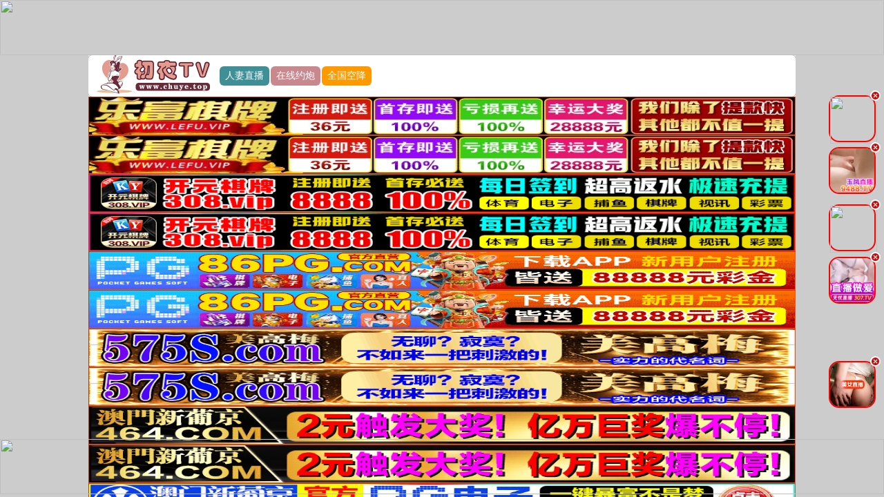

--- FILE ---
content_type: text/css
request_url: https://119.45.105.245:53467/template/chuye/css/style.css
body_size: 7658
content:
*::-webkit-scrollbar-track {
   -webkit-box-shadow: inset 0 0 5px rgba(0, 0, 0, 0.2);
   border-radius: 0;
   background: rgba(0, 0, 0, 0.1);
}
*::-webkit-scrollbar-thumb {
   border-radius: 5px;
   -webkit-box-shadow: inset 0 0 5px rgba(0, 0, 0, 0.2);
   background: rgba(0, 0, 0, 0.2);
}
*, *:after, *:before {
   -webkit-box-sizing: border-box;
   -moz-box-sizing: border-box;
   box-sizing: border-box;
   opacity: 1;
}
ul {
   padding: 0;
   margin: 0;
}
ol, ul {
   list-style: none;
}
html, body {
   margin: 0;
   padding: 0;
   background-color: #ccc !important;
   overflow-x: hidden;

}
h1, h2, h3, h4, h5, h6, a, .details-play-title .nav-tabs > li.active > a, .details-play-title .nav-tabs > li.active > a:focus, .details-play-title .nav-tabs > li.active > a:hover, .details-play-title .nav-tabs > li > a:hover, .details-play-title .nav-tabs > li.open > a, .details-play-title .dropdown-menu > li > a, .dropdown-menu > li > a {
   color: #fff;
   font-weight: 500;
   margin: 0;
}
a:focus, a:hover, a:link {
   text-decoration: none;
}
.clearfix:after {
   content: ".";
   display: block;
   height: 0;
   clear: both;
   visibility: hidden;
}
.text-ellipsis {
   text-overflow: ellipsis;
   overflow: hidden;
   white-space: nowrap;
   display: block;
   max-width: 350px;
}




/* HF */
.adHF,.adHF1,.adHF3,.adHF4,.adHF5,.adHF6{margin-bottom: 2px;}
.adHF img{
    width:100%;
    height:6.122vw;;
    min-height: 33px;
    max-height: 56px;
}

.adHF1 img{
    width:100%;
    height:12.244vw;;
    min-height: 60px;
    max-height: 98px;
}

.adHF3 img{
    width:100%;
    height:24.488vw;;
    min-height: 88px;
    max-height: 98px;
}

.adHF4 img{
    width:100%;
    height:30.488vw;;
    min-height: 120px;
    max-height: 320px;
}

.adHF5 img{
    width:100%;
    height:36.488vw;;
    min-height: 150px;
    max-height: 400px;
}

.adHF6 img{
    width:100%;
    height:42.488vw;;
    min-height: 180px;
    max-height: 480px;
}



.logo{
    background: #fff;
    width: 100%;
    display: flex;
    justify-content: left;
    align-items: center;
}

.scroll-mian {
   position: fixed;
   bottom: 66px;
   right: 140px;
   z-index: 103;
}
.scroll-mian ul {
   overflow: hidden;
   margin-left: 0;
   padding-left: 0px;
   margin-bottom: 0px;
}
.scroll-mian ul li {
   float: none;
   width: 40px;
   height: 40px;
   border-radius: 3px;
   opacity: 0.8;
   margin: 2px;
}
.scroll-mian ul li {
   background: #ff8f8f;
   border: 1px solid rgb(255 152 144);
}



.icon {
   width: 20px;
   height: 20px;
   background-position: center;
   background-size: contain;
   background-repeat: no-repeat;
   display: inline-block;
   vertical-align: middle;
}
.icon.icon_arrow_up {
   background-image: url(../images/arrow_up.png);
}
.icon.icon_share {
   background-image: url(../images/share.png);
}
.scroll-mian .icon {
   position: absolute;
   margin-top: 7px;
   margin-left: 7px;
   width: 25px;
   height: 25px;
}
.maomi-content {
   /* -webkit-box-shadow: 0 1px 4px rgba(0, 0, 0, 0.07); */
   /* box-shadow: 0 1px 4px rgba(0, 0, 0, 0.07); */
   background: #f5f6d4; 
   margin: 0 auto;
   overflow: hidden;
}

.bg_red {
   background-color: #ff8f8f;
   color: #fff;
}
.header-container {
   width: 100%;
   margin-top: 0;
   /* padding: 10px 0; */
}

.border_bootom {
   /* border-bottom: 1px solid #ccc; */
}
header .vip-header-row {
   padding: 0px 0px;
   background:#0e0e0e;
   box-shadow: 0 0 20px 0 rgba(15,41,131,.1);
   border-bottom: 0px solid #eee;
   position: relative;
   margin-bottom: 0px;
}
header .vip-header-row .maomi-content{position: relative;overflow: visible;}

header .vip-header-row .logo-img {
   margin-left: 10px;
   max-width: 180px;
}
header .vip-header-row .vip-content {
   position: absolute;
   top: 50%;
   right: 0;
   -webkit-transform: translateY(-50%);
   transform: translateY(-50%);
}

header .vip-header-row .vip-content .vip-item {
   padding: 10px;
   display: inline-block;
}
header .vip-header-row .vip-content .vip-item-tip {
   position: relative;
}
header .vip-header-row .vip-content .vip-item img {
   max-width: 40px;
   vertical-align: middle;
}
header .vip-header-row .vip-content .vip-item-tip .vip-tip-img {
   position: absolute;
   bottom: 0;
   right: 10px;
   width: 16px;
}

header .vip-header-row .vip-content .vip-item img.vip_user-img {
   max-width: 100px;
}



.vip-hover-content {
   position: absolute;
   background-color: #fff;
   padding: 10px;
   right: 0;
   min-width: 250px;
   top: 70px;
   color: #999;
   text-align: center;
   border: 1px solid #dcdcdc;
   border-top: 0;
}

.vip-item-img {
   width: 30px;
   padding: 1px;
   text-align: center;
}
.col {
   display: inline-block;
}
.col {
   display: inline-block;
}
.col.col-2 {
   width: 49%;
}
.c_red {
   color: #5d5549;
}
.bg_red {
   background-color: #ff8f8f;
   color: #fff;
}
.c_white {
   color: #fff !important;
}
.c_pink {
   color: #fd0101;
}
.header-container p {
   margin: 0;
}
.vip-hover-content .col p {
   text-align: center;
   font-size: 13px;
   margin: 10px 0;
}

.size_m {
   font-size: 1em;
}
.size_xxxl {
   font-size: 3em;
}


.header_desc {
   display: inline-block;
   width: 80%;
}
.header_title {
   font-weight: bold;
   font-size: 1.3em;
}

.header_desc p {
   margin: 5px 0;
}

.header-container .share_box {
   float: right;
   vertical-align: top;
   margin-right: 10px;
   width: 124px;
   margin: 10px 10px 10px 0;
   cursor: pointer;
}
.header-container .share_box .share_img {
   min-height: 64px;
   height: auto;
   background-position: center;
   background-size: contain;
   background-repeat: no-repeat;
   background-image: url(../images/share_person.png);
}

.row-item.odd {
   background-color: #eaeaea;
}
.row-item.odd {
   background-color: #eaeaea;
}
.row-item.even {
   background-color: #d8d8d8;
}
.row-item-title {
   display: inline-block;
   padding: 5px 7px;
   border-radius: 5px;
   vertical-align: top;
   margin-top: 10px;
   float: left;
   min-width: 78px;
   border: 1px solid #ff8f8f;
   background-color: #c8888e;
}

.row-item-content {
   display: inline-block;
   margin: 0px auto;
   padding-left: 10px;
   width: 90%;
   margin-bottom: 15px;
}
.row-item {
   padding: 0 1%;
   border-top: 1px solid rgb(0 0 0 / 6%);
}
.row-item ul li {
   display: inline-block;
}
.row-item-content .item {
   cursor: pointer;
   text-align: center;
   width: 11.9%;
   margin: 0;
   padding: 15px 0 0 0;
}
.row-item-content .item a {
   cursor: pointer;
   font-size: 1em;
}
.row-item-content .item a {
   color: #000;
}
.row-item-content .item:hover a {
   color: #ff8f8f;
}
.section-menu {
   margin-bottom: 10px;
}

.video-box {
   position: relative;
   max-width: 1200px;
   background: #fdfdfd;
   box-shadow: 0 0px 0px 0;
   margin: 0px 0px;
   display: inline-block;
   padding: 0px;
   border-radius: 0px;
   width: 100%;
}
.box-title {
    background-color: #c8888e; 
}
.box-title h3{
    color: #fff;
}
.video-box .box-title {
   position: relative;
   padding: 10px 0;
   width: 100%;
}
.video-box .box-title h3 {
   display: inline-block;
   font-size: 19px;
   color: #fdfdfd;
   padding-left: 10px;
   height: 21px;
   margin: 0;
   line-height: 21px;
   font-weight: bold;
}
.video-box .box-title .share_box {
   float: right;
   vertical-align: top;
   margin: 0px 10px 0px 0;
}
.video-box .box-title .share_box .share_img {
   font-size: 16px;
   color: #ff8f8f;
}
.video-box .content-list .content-item {
   position: relative;
   padding: 5px;
   /* border-top: 1px solid #ddd; */
   width: 25%;
   float: left;
   vertical-align: top;
   margin: 5px 0;
}
.vip-video .video-box .content-list .content-item {
   border-top: 0;
}
.video-box .content-list .content-item .video-pic {
   display: block;
   position: relative;
   /* padding-top: 60%; */
   /* background: no-repeat top center #333; */
   /* background-size: auto 100%; */
   height: 150px;
   overflow: hidden;
   border-radius: 5px;
}
.vip-video .video-box .content-list .content-item .video-pic {
   border-radius: 5px;
   background: no-repeat top center #ddd;
}
.content-img {
   height: 100%;
   width: 100%;
   background-position: center;
   background-repeat: no-repeat;
   background-size: cover;
}
.video-box .content-list .content-item .video-pic .content-img {
   /* position: absolute; */
   /* top: 50%; */
   /* left: 50%; */
   /* z-index: 1; */
   /* transform: translate(-50%,-50%); */
   /* width: auto; */
   /* max-width: 100%; */
   width: 100%;
   min-height: 100px;
  /*  height: auto;*/
}
.vip-video .video-box .content-list .content-item .video-pic .content-img {
   border-radius: 0px;
}
.video-box .content-list .content-item .video-pic .player {
   text-indent: 15px;
   position: absolute;
   top: 0;
   left: 0;
   z-index: 1;
   display: block;
   height: 100%;
   width: 100%;
   opacity: 0;
   filter: alpha(opacity=0);
   -webkit-transition: opacity .2s;
   -webkit-transition: opacity .3s;
   transition: opacity .3s;
   background: -webkit-gradient(linear, left top, left bottom, from(transparent), to(rgba(0, 0, 0, 0.5)));
   background: linear-gradient(transparent, rgba(0, 0, 0, 0.5));
   color: #fff;
}
.video-box .content-list .content-item .video-pic .player img {
   position: absolute;
   top: 50%;
   left: 50%;
   -webkit-transform: translate(-50%, -50%);
   transform: translate(-50%, -50%);
   width: 40px;
}
.vip-video .video-box .content-list .content-item .text-bg-r {
   display: block;
   position: absolute;
   bottom: 0;
   left: 0;
   right: 0;
   padding: 5px 10px;
   background-repeat: no-repeat;
   background-repeat: no-repeat;
   background-image: -webkit-gradient(linear, left top, left bottom, from(transparent), to(rgba(0, 0, 0, 0.5)));
   background-image: linear-gradient(transparent, rgba(0, 0, 0, 0.5));
   font-size: 12px;
   color: #fff;
   text-align: right;
   z-index: 3;
   border-radius: 0 0 5px 5px;
}
.video-box .content-list .content-item .note {
   display: block;
   position: absolute;
   bottom: 0;
   left: 0;
   right: 0;
   padding: 5px 10px;
   background-repeat: no-repeat;
   background-repeat: no-repeat;
   background-image: -webkit-gradient(linear, left top, left bottom, from(transparent), to(rgba(0, 0, 0, 0.5)));
   background-image: linear-gradient(transparent, rgba(0, 0, 0, 0.5));
   font-size: 12px;
   color: #fff;
   text-align: right;
   z-index: 3;
   border-radius: 0 0 5px 5px;
}
.vip-video .video-box .content-list .content-item .vip-tip {
   padding: 3px 5px;
   position: absolute;
   top: 5px;
   z-index: 99;
   right: 5px;
   background: orange;
   border-radius: 6px;
   font-weight: bold;
}
 .video-title {
   color: rgb(187, 187, 187);
   font-weight: normal;
   font-family: Ã¥Â®â€¹Ã¤Â½â€œ;
   line-height: 25px;
   text-overflow: ellipsis;
   height: 25px;
   width: 90%;
   white-space: nowrap;
   overflow: hidden;
}
.video-title a{
    color: #000;
}
.video-box .content-list .content-item .title a {
   font-size: 13px;
   font-weight: bold;
}

.tupian-pic {
   background-position: center;
   display: block;
   position: relative;
   padding-top: 133%;
   background: no-repeat top center #333;
   background-size: 100% auto;
}
.movie_list img {
   width: 100%;
   max-height: 253px;
}
.tupian-pic .content-img {
   position: absolute;
   top: 50%;
   left: 50%;
   z-index: 1;
   transform: translate(-50%,-50%);
   height: auto;
   max-height: 100%;
}
.date-text-bg {
   position: absolute;
   bottom: 0;
   left: 0;
   right: 0;
   width: 100%;
   padding: 5px 10px;
   background-repeat: no-repeat;
   background-image: linear-gradient(transparent, rgba(0, 0, 0, 0.5));
   font-size: 12px;
   color: #fff;
   z-index: 3;
   text-align: right;
   margin: 0;
}
.text-overflow-2 {
   overflow: hidden;
   width: 100%;
   line-height: 20px;
   height: 50px;
}
.video-box .content-list .content-item .video-pic .player {
   text-indent: 15px;
   position: absolute;
   top: 0;
   left: 0;
   z-index: 1;
   display: block;
   height: 100%;
   width: 100%;
   opacity: 0;
   filter: alpha(opacity=0);
   -webkit-transition: opacity .2s;
   -webkit-transition: opacity .3s;
   transition: opacity .3s;
   background: -webkit-gradient(linear, left top, left bottom, from(transparent), to(rgba(0, 0, 0, 0.5)));
   background: linear-gradient(transparent, rgba(0, 0, 0, 0.5));
   color: #fff;
}
.video-box .content-list .content-item .video-pic:hover .player {
   opacity: 1;
}
.menuInfo-row{
   margin: 12px 0px;
   background: #fff;
   /* padding: 6px 3px; */
   box-shadow: 0 2px 8px 0 rgba(0,0,0,0.06);  
   margin: 8px 4px;
}
.cat_pos{
   
margin: 3px 5px;
}
.cat_pos_l,.cat_pos_l a{
    color: #333;
}

/* åˆ†é¡µ */

.pagination {
   text-align: center;
   line-height: 32px;
   margin-top: 20px;
   margin-bottom:20px;
}

.pagination a {
   padding: 0px 12px;
   display: inline-block;
   background-color: #f1f1f1;
   margin-right: 2px;
   color: #777;
}

.pagination a:hover {
   background-color: #ff5757;
   color: #fff;
   text-shadow: 1px 1px 1px #ff5757;
}

.pagination strong {
   font-weight: normal;
   padding: 0px 12px;
   height: 32px;
   line-height: 32px;
   display: inline-block;
   background-color: #ff8f8f;
   margin-right: 2px;
   color: #fff;
   text-shadow: 1px 1px 1px #ff8f8f;
}

.pagination a {
   border-radius: 3px;
}

.pagination strong {
   border-radius: 3px;
}


@media (min-width:769px) {
   .pagination a.hidden-xs {
       display: inline-block;
   }
   .pagination a.visible-xs {
       display: none;
   }
}

@media (max-width:769px) {
   .pagination a.hidden-xs {
       display: none;
   }
   .pagination a.visible-xs {
       display: inline-block;
   }
}
@media (max-width:328px) {
   .pagination a {
       padding: 0px 10px;
       display: inline-block;
       background-color: #f1f1f1;
       margin-right: 2px;
       color: #777;
   }
}


/* è¯¦æƒ…é¡µæ ·å¼ */
.detail{
   display: flex;
   margin-top: 15px;
   margin: 10px 4px;
   box-shadow: 0 2px 8px 0 rgba(0,0,0,0.06);
   background-color: #ffffff;
   padding: 10px;
}
.detail_pic {width: 45%;height: 250px;overflow: hidden;margin-right: 5px;}
.detail_pic img{width: 100%;}
.detail_info{
   flex: 1;
}
.detail_info .title{
    color: #000;
}
.play-btn-group {
   text-align: left;
   padding: 10px 0;
   display: flex;
   /* border-bottom: 2px solid #ccc; */
   overflow: hidden;
   margin: 10px 4px;
   box-shadow: 0 2px 8px 0 rgba(0,0,0,0.06);
   background-color: #ffffff;
}
.play-btn-group .item {
   cursor: pointer;
   text-align: center;
   border-radius: 7px;
   padding: 7px;
   color: #fff;
   background: #dd0404;
   font-weight: bold;
   margin: 5px;
   min-width: 110px;
   display: inline-block;
   flex-direction: column;
   justify-content: space-between;
}
.play-btn-group .item a {
   color: #fff;
   font-weight: bold;
}
.play-btn-group .item:hover {
   background: #ff8f8f;
}
.active {
   display: block !important;
}
.hy-switch-tabs{
   
display: inline-block;
   
width: 100%;
}
.main-container ul {
   margin: 0;
   padding: 0;
   display: inline-block;
   width: 100%;
}
.hy-switch-tabs .nav-tabs, .table>thead>tr>th {
   border-bottom: 2px solid #f6f7f9;
}
.nav li {
   background-color: #ff8f8f;
}
.nav li {
   display: inline-block;
   width: 100px;
   float: left;
   height: 35px;
   line-height: 35px;
   border-radius: 5px;
   margin: 10px;
}
.nav-tabs>li>a {
   margin-right: 2px;
   /* line-height: 1.42857143; */
   border: 1px solid transparent;
   border-radius: 4px 4px 0 0;
}
.nav>li>a {
   position: relative;
   display: block;
   /* padding: 10px 15px; */
}
.hy-switch-tabs .nav-tabs li a {
   padding: 0px 4px 10px;
   font-size: 16px;
   border: 0;
   background: 0 0;
   border-radius: 0;
   color: white;
}

.icon.icon-play {
   background-image: url(../images/play_icon.png);
   vertical-align: middle;
}
.playlist table tr {
   width: 100%;
   margin: 5px 0;
   height: 50px;
}

.playlist table tr td {
   width: 100%;
   margin: 0 5px;
   padding: 0 10px;
   color: #444;
}
.playlist table tr a {
   color: #444;
   background-color: #bbb;
   border-radius: 3px;
   padding: 5px 10px;
   margin-right: 15px;
}

.play-body{

}

.play-body .player-html{
   height: 550px;
}

.foot-collect {
   display: -webkit-box;
   display: -ms-flexbox;
   display: flex;
   -webkit-box-pack: justify;
   -ms-flex-pack: justify;
   justify-content: space-between;
   -webkit-box-orient: vertical;
   -ms-flex-direction: column;
   flex-direction: column;
   -webkit-box-align: center;
   -ms-flex-align: center;
   align-items: center;
   padding: 15px 0;
   background-color: white;
   box-shadow: 0 2px 8px 0 rgba(0,0,0,0.06);
   margin: 8px 4px;
}
.foot-collect > div {
   display: -webkit-box;
   display: -ms-flexbox;
   display: flex;
   -webkit-box-pack: justify;
   -ms-flex-pack: justify;
   justify-content: space-between;
   -webkit-box-align: center;
   -ms-flex-align: center;
   align-items: center;
}
.foot-collect .collect-list {
   width: 33vw;
   margin: 20px 0;
   min-width: 310px;
}
.foot-collect .collect-list > .item {
   display: -webkit-box;
   display: -ms-flexbox;
   display: flex;
   -webkit-box-pack: justify;
   -ms-flex-pack: justify;
   justify-content: space-between;
   -webkit-box-orient: vertical;
   -ms-flex-direction: column;
   flex-direction: column;
   -webkit-box-align: center;
   -ms-flex-align: center;
   align-items: center;
   cursor: pointer;
   text-decoration: none;
}
.foot-collect .collect-list > .item img {
   width: 50px;
   margin-bottom: 5px;
}
.foot-collect .collect-list > .item span {
   color: #5A5654;
   font-size: 12px;
}

.clear {
   clear: both;
}
.foot-collect .collect-fun {
   width: 50%;
   /* background: #ffcece; */
   border-radius: 30px;
   min-width: 310px;
}

.foot-collect .collect-fun span, .foot-collect .collect-fun button {
   display: inline-block;
   /* background: #ff8f8f; */
   color: #fff;
   font-size: 12px;
   padding: 0 10px;
   height: 36px;
   line-height: 36px;
}
.foot-collect .collect-fun div {
   color: #5A5654;
   height: 36px;
   padding: 0 4px;
   text-align: center;
   line-height: 36px;
}
.foot-collect .collect-fun span {
   border-radius: 30px 0 0 30px;
   border: 0;
}
.foot-collect .collect-fun button {
   border-radius: 0 30px 30px 0;
   border: 0;
}
.foot-collect .collect-fun span, .foot-collect .collect-fun button {
   background: #ff8f8f;
}
.foot-collect .collect-fun {
   background: #ffcece;
}


.list li {
   border-bottom: #CEDCF0 dashed 1px;
   font-size: 16px;
}

 
.overlay {
   height: 0;
   position: fixed;
   z-index: 9999;
   top: 78vh;
   left: 0;
   bottom: 0;
   right: 0;
   background-color: rgba(0, 0, 0, 0.8);
   overflow-y: hidden;
   transition: .5s;
}
.overlay-content {
   position: relative;
   width: 100%;
   height: 100%;
   text-align: center;
}
.overlay img {
   background-position: center;
   height: auto;
   background-repeat: no-repeat;
   background-size: contain;
}
 




@media screen and (min-width:1920px) {
   .maomi-content {
      width: 1480px;
  }
  .row-item-content {
      display: inline-block;
      margin: 0px auto;
      padding-left: 10px;
      width: 90%;
      margin-bottom: 15px;
   }
   .row-item-content .item {
      cursor: pointer;
      text-align: center;
      width: 11.9%;
      margin: 0;
      padding: 15px 0 0 0;
  }
}

@media screen and (min-width: 805px) {
   .maomi-content {
      width: 1024px;
  }
  .container {
      width: 100%;
      margin: 0 auto;
   }
}


@media screen and (min-width: 769px) {
   .container {
      width: 100%;
      margin: 6px auto;
   }
   .container .row {
      display: block;
      /* width: 100%; */
      border-radius: 5px;
      overflow: hidden;
  }
  .movie_list ul {
      padding-top: 10px;
      position: relative;
      zoom: 1;
   }
   .movie_list li {
      position: relative;
      display: inline-block;
      /* margin: 0 9px; */
      width: 19.5%;
  }
  .movie_list h3 {
      font-size: 16px;
      height: 30px;
      line-height: 30px;
      margin: 5px 0 10px;
      overflow: hidden;
   }
   .container {
      width: 100%;
      margin: 6px auto;
   }
   .footer-container {
      margin-top: 20px;
      line-height: 22px;
      color: #6b798e;
      margin-bottom: 0;
      padding: 20px 10%;
      background: #151c29;
      font-size: 14px;
  }
  .footer-container .row {
      margin-bottom: 10px;
   }
   .header-container{
      margin-top: 0;
      padding-top: 0;
      margin-bottom: 0;
      padding-bottom: 0;
   }
   .next-page {
      width: 100%;
      height: 65px;
      line-height: 65px;
      font-size: 18px;
      padding: 0 15px;
  }
  .hy-layout {
      margin: 20px 0 0 0;
      background-color: white;
      margin: 8px 4px;
      box-shadow: 0 2px 8px 0 rgba(0,0,0,0.06);
   }
   .movie_list a:hover img {
      filter: alpha(opacity=50);
      -moz-opacity: 0.5;
      -khtml-opacity: 0.5;
      opacity: 0.5;
  }
  .list li a {
      display: block;
      overflow: hidden;
      padding-left: 50px;
   }
   .content img {
      margin: 10px 0;
      clear: both;
      max-width: 920px;
      overflow: hidden;
  }
  .content p {
   margin: 10px;
}
  .next-page {
      width: 100%;
      height: 65px;
      line-height: 65px;
      font-size: 18px;
      padding: 0 15px;
   }
   .content-next1 {
      width: 50%;
      float: left;
      height: 65px;
      line-height: 65px;
      text-align: left;
   }
   .content-next2 {
      width: 50%;
      float: right;
      height: 65px;
      line-height: 65px;
      text-align: right;
  }
}
.channel li a {
   height: 50px;
   line-height: 50px;
}
.list{
   background-color: #757575;
   background: #8f8f8f;
   box-shadow: 0 0px 0px 0 rgba(0,0,0,0.06);
   margin: 0px 0px;
   padding-bottom: 10px;
}
.list span {
   float: right;
   margin-right: 29px;
   cursor: pointer;
   font-size: 12px;
   color: #efefef;
   overflow: hidden;
}
.list li a:hover, .list li a:active {
   background-color: #EEF3FA;
   text-decoration: none;
}
.list li  

.list li:nth-child(odd)
{
background:#ff0000;
}
.list li:nth-child(even)
{background: #757575;}


.boxs-hadow-bg{
  margin: 2px 0px;
   background:#fee8ba;
   box-shadow: 0 2px 8px 0 rgba(0,0,0,0.06);
}
.search-box{
    position: relative;
    width: 100%;
    animation: home-fade .6s ease-in-out 1;
    height: 36px;
    border: 0px solid rgb(236 237 237);
    background: rgb(#ccc);
    display: flex;
    align-items: center;
    color: #fff;
    border-radius: 2px;
    text-align: left;
    padding: 0 4px;
    font-size: 18px!important;
}
.search-box form{
    line-height: 35px;
}
.search-box .search-input{
    height: 36px;
 /*   background: 0 0;  */
    color: #0f0f0f;
    text-align: left;
    border: none;
    padding: 0px 10px;
    width: 180px;
}
.search-box .search-button{
    display: inline-block;
    padding: 5px 7px;
    border-radius: 44px;
    min-width: 78px;
    border: 1px solid #ff8f8f;
    background-color: #c8888e;
    color: aliceblue;
}




@media (max-width: 769px) {
   .row-item-content .item a {
      font-size: 15px;
  }
  .header_desc {
      width: 100%;
   }
   .size_xxxl {
      font-size: 1.1rem;
      padding: 0 0px;
  }
  .header-container{
     padding-top: 2px;
  }
  .header-container .share_box {
      width: 72px;
      margin: 10px auto;
   }
   .footer-container {
      margin-top: 20px;
      line-height: 22px;
      background: #151c29;
      color: #6b798e;
      margin-bottom: 0;
      padding: 20px 10%;
      font-size: 14px;
  }
  #favCanvas {
   top: 0;
}
}
@media (max-width: 738px) {
   .vip-video .video-box .content-list .content-item.content-item-2 {
      width: 50%;
  }
  .video-box .content-list .content-item {
      width: 50%;
   }
   header .vip-header-row .vip-content .vip-item {
      padding: 2px;
  }
  header .vip-header-row .logo-img {
      max-width: 100px;
   }
   .overlay {
      height: 0;
      position: fixed;
      z-index: 9999;
      top: 0;
      left: 0;
      bottom: 0;
      right: 0;
      background-color: rgba(0, 0, 0, 0.8);
      overflow-y: hidden;
      transition: .5s;
  }
  .overlay-content {
      position: relative;
      width: 100%;
      height: 100%;
      text-align: center;
   }
   .scroll-mian {
         right: 10px;
   }
   .play-body .player-html {
      height: 255px;
   }
   
}

@media (max-width: 431px) and (min-width:409px) {
   .row-item-content .item {
       width: 79.3px;
       padding: 5px 0 0 0;
   }
   .row-item-content {
       display: inline-block;
       margin: 0;
       width: 80%;
       padding: 0;
       margin-bottom: 5px;
   }
   .row-item-content .item {
      width: 77.3px;
      padding: 5px 0 0 0;
  }
}
@media (max-width: 415px) {
   .row-item-title {
      width: 66px;
      font-size: 13px;
      min-width: 10px;
  }
  .row-item-title {
   width: 68px;
   font-size: 13px;
   min-width: 10px;
}
}
@media (max-width: 409px) and (min-width:390px) {
   .row-item-content .item {
       width: 72px;
       padding: 5px 0 0 0;
   }
   .row-item-content {
       display: inline-block;
       margin: 0;
       width: 81%;
       padding: 0;
       margin-bottom: 5px;
   }
   
}
@media (min-width: 737px) {
   
   .next-page {
      height: 45px;
      line-height: 45px;
      margin: 0 auto;
      text-align: right;
  }
  .row-item-content{
   width: 90%;
  }
}

@media (max-width: 419px) {
   .row-item-title{
      
width: 68px;
      
font-size: 13px;
      
min-width: 14px;
   }
  .row-item-content{
   width: 81%;
   padding-left: 4px;
  }
  .row-item-content .item{
    width: 22.9%;
    padding: 5px 0 0 0;
}
.video-box{
      
width: 97%;
}
.video-box .content-list .content-item .video-pic{
   height: 100px;
}
}

.qw{
position: relative;
}
.app{
position: absolute;
right: 80px;
}

a { color: #ffffff; }
a:hover, a:active, a:focus { color: #333; }
.my-pagination { }
.my-pagination .swiper-pagination-bullet { text-align: center; border-radius: 0; opacity: 1; }
.my-pagination ul { display: -webkit-box; }
.my-pagination li { display: block; background: #fff; overflow: hidden; box-flex: 1; -moz-box-flex: 1; -webkit-box-flex: 1; height: 40px; line-height: 40px; position: relative; font-size: 15px; }
.my-pagination li:after { position: absolute; top: auto; right: auto; bottom: 0; left: 0; z-index: 1; display: block; width: 100%; height: 1px; content: ''; background-color: #dcdcdc; -webkit-transform-origin: 50% 100%; transform-origin: 50% 100%; -webkit-transform: scaleY(.5) }
.my-pagination .swiper-pagination-bullet-active { color: #FE3336; }
.my-pagination .swiper-pagination-bullet-active:after { opacity: 1; background-color: #FE3336; height: 4px; }
.my-pagination {
		width:100%;
		overflow-x: auto;
}
.my-pagination ul{
		/*width:200%;*/
	}
.my-pagination ul li {
		min-width:63px;
		overflow: hidden;
		text-overflow: ellipsis;
		white-space: nowrap;
		padding:0 5px;
}
.swiper-slide {
		padding-top: 15px;
}

.swiper-slide ul {
		width: 100%;
		display: flex;
		flex-wrap: wrap;

}

.swiper-slide ul li {
		width: 25%;
		display: flex;
		justify-content: center;
		margin-bottom: 15px;
}

.swiper-slide ul li a {
		width: 80%;
}

.swiper-slide ul li .img-wrap {
		width: 100%;
}

.swiper-slide ul li .img-wrap img {
		border-radius: 0.2rem;
		border: 1px solid #eeeeee;
		width: 100%;
}
.list-wrap .item-wrap .img-wrap img{
		border-radius: 0.2rem;
		border: 1px solid #eeeeee;
}

.swiper-slide ul li .name {
		width: 100%;
		text-align: center;
		font-size: 12px;
		margin-top: 6px;
		overflow: hidden;
		text-overflow: ellipsis;
		white-space: nowrap;
}
.swiper-containers ul li .btn-wrap {
		flex-shrink: 0;
		display: flex;
		flex-wrap: wrap;
		align-items: center;
		justify-content: center;
		background: #f8f8f8;
		color: #FE3336;
		font-size: .24rem;
		width: 1.5rem;
		height: .6rem;
		border-radius: .7rem;
		margin: .1rem auto 0;
}

@-webkit-keyframes hue {
 from {
  -webkit-filter: hue-rotate(0deg);
  -moz-filter: hue-rotate(0deg);
 }
 to {
  -webkit-filter: hue-rotate(-360deg);
  -moz-filter: hue-rotate(-360deg);
 }
}
@keyframes bganimation {
 0% {
  background-position: 0% 50%;
 }
 50% {
  background-position: 100% 50%;
 }
 100% {
  background-position: 0% 50%;
 }
}
.links-top ul.icon-list {
 list-style:none;
}
.links-top ul.icon-list li {
 list-style:none;
}
.links-top {
 overflow:hidden;
 margin:auto;
 margin-bottom:5px;
 /*border-radius:5px;*/padding-bottom: 5px;
 background:#fff;
 margin-top: 5px;
}
.links-top ul li {
 float:left;
 padding:5px 0;
 width:10%;
 text-align:center
}
.links-top ul li img {
 margin:0 auto;
 padding:4px;
 width:70px;
 height:70px;
 border-radius:5px
}
.links-top ul li a div {
 font-weight: bold;
 color: #f35626;
 background-image: -webkit-linear-gradient(92deg, #f35626, #feab3a);
 -webkit-background-clip: text;
 -webkit-text-fill-color: transparent;
 -webkit-animation: hue 10s infinite linear;
}
.links-top ul li a button {
 /*! width: 0.75rem; */
 /*! height: 0.3rem; */
 /*! line-height: .3rem; */
 /*! margin: 0.2rem auto 0 auto; */
 border: 1px solid #fff;
 border-radius: 0.8rem;
 color: white;
 background-color: #ff4ba1;
 font-size: 12px;
 margin-top: 5px;
 box-shadow: rgb(5 24 74 / 37%) 0px 2px 6px 0px;
 background-image: linear-gradient(125deg,#ff4ba1,orange,#8476ee,#00ff00);
 background-size: 400%;
 animation: bganimation 20s infinite;
}
@media screen and (min-width:750px) {
 ul.icon-list li {
  width:12.5%
 }
}
@media screen and(max-width:768px) {
 .links-element ul li {
  width:33.3333%
 }
 .links-top ul.icon-list li {
  width:20%
 }
}
@media screen and (max-width:544px) {
 .links {
  padding:0 5px
 }
 .links-element ul li {
  width:49%
 }
 .links-top ul.icon-list li {
  width:25%
 }
}

@-webkit-keyframes hue {from {-webkit-filter: hue-rotate(0deg);-moz-filter: hue-rotate(0deg);}to {-webkit-filter: hue-rotate(-360deg);-moz-filter: hue-rotate(-360deg);}}@keyframes bganimation {0%{background-position: 0% 50%;}50%{background-position: 100% 50%;}100%{background-position: 0% 50%;}}.links-top ul.icon-list{list-style:none;}.links-top ul.icon-list li{list-style:none;}.links-top{overflow:hidden;margin:auto;margin-bottom:5px;/*border-radius:5px;*/padding-bottom: 5px;background:#ffffff;margin-top: 5px;margin-right: 80px;}.links-top ul li{float:left;padding:5px 0;width:12.5%;text-align:center}.links-top ul li img{margin:0 auto;padding:4px;width:80px;height:80px;border-radius:5px}.links-top ul li a div {font-weight: bold;color: #f35626;background-image: -webkit-linear-gradient(92deg, #f35626, #feab3a);-webkit-background-clip: text;-webkit-text-fill-color: transparent;-webkit-animation: hue 10s infinite linear;font-size: 13px;}.links-top ul li a button @media screen and (min-width:750px) {ul.icon-list li{width:12.5%}}@media screen and(max-width:768px) {    .links-element ul li{width:33.3333%}.links-top ul.icon-list li{width:20%}}@media screen and (max-width:544px) {    .links{padding:0 5px}.links-element ul li{width:49%}.links-top ul.icon-list li{width:25%}}

.text-dl{
display: flex;
flex-direction: row;
}
.text-dl dd {
text-align: center;
padding: 0;
margin: 0;

}
.text-dl dd a{
   color: #fff;
    font-size: 14px;
    border: 1px solid #f00;
    border-radius: 6px;
    display: block;
    margin: 0px 5px;
    padding: 5px;
}
.float_right {
    position: fixed;
    top: 230px;
    right: 0px;
    z-index: 99999;
    width: 80px;
}
.spin_close {
    width: 20px;
    height: 20px;
    position: relative;
    top: 15px;
    left: 60px;
    border-radius: 50%;
    cursor: pointer;
}
.float ul li a {
    display: block;
    width: 70px;
    height: 70px;
    margin-bottom: 4px;
    text-align: center;
    color: #fff;
    transition: 0.2s;
    -moz-transition: 0.2s;
    -webkit-transition: 0.2s;
    -o-transition: 0.2s;
}
.float ul li a span {
    display: block;
    padding-top: 5px;
    text-align: center;
}
.float .ol_img1 {
    max-width: 100%;
    border-radius: 15px;
    border: solid 2px red;
}
.header-left-ink{
    color:#fff;
    font-size: 14px;
    border-radius: 6px;
    padding:5px 8px;
    margin-right: 2px;
}
